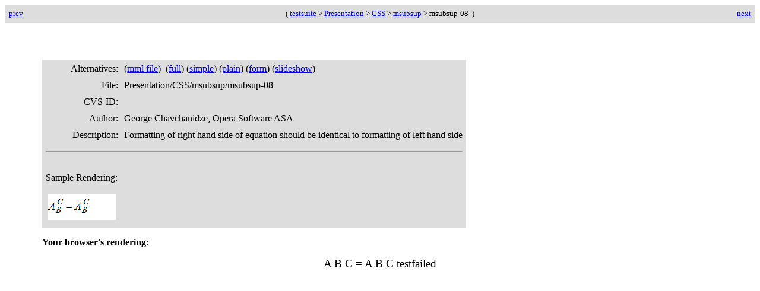

--- FILE ---
content_type: application/xhtml+xml
request_url: https://www.w3.org/Math/testsuite/build/main/Presentation/CSS/msubsup/msubsup-08-simple.xhtml
body_size: 982
content:
<?xml version="1.0" encoding="UTF-8"?>
<html xmlns="http://www.w3.org/1999/xhtml" xmlns:m="http://www.w3.org/1998/Math/MathML" xml:lang="en"><head><title> W3C MathML TestSuite: Version 3: Test-case msubsup-08</title>
 </head><body onload="makeSureWeFocus();" style="background: #ffffff"><table style="font-size:small; background-color:#DDDDDD" width="100%" cellpadding="5"><tr><td><a href="../../../Presentation/CSS/msubsup/msubsup-07-simple.xhtml">
    prev </a></td><td style="text-align:center">
   ( <a href="../../..//overview.html">testsuite</a> &gt; <a target="toc_simple" href="../../../toc-simple.xhtml#Presentation/">Presentation</a> &gt; <a target="toc_simple" href="../../../toc-simple.xhtml#Presentation/CSS/">CSS</a> &gt; <a target="toc_simple" href="../../../toc-simple.xhtml#Presentation/CSS/msubsup/">msubsup</a> &gt; msubsup-08
   ) </td><td style="text-align: right"><a href="../../../Presentation/CSS/msubsup/msubsup-09-simple.xhtml">
    next</a></td></tr></table><p></p><div style="margin:5%"><table style="background:#DDDDDD" cellpadding="4"><tr><td style="text-align: right" valign="top">Alternatives:</td><td>
      (<a href="msubsup-08.mml">mml file</a>)
       (<a href="msubsup-08-full.xhtml">full</a>) (<a href="msubsup-08-simple.xhtml">simple</a>) (<a href="msubsup-08-plain.xhtml">plain</a>) (<a href="msubsup-08-form.xhtml">form</a>) (<a href="msubsup-08-slideshow.xhtml">slideshow</a>)</td></tr><tr><td style="text-align: right" valign="top">File:</td><td>Presentation/CSS/msubsup/msubsup-08</td></tr><tr><td style="text-align: right" valign="top">CVS-ID:</td><td></td></tr><tr><td style="text-align: right" valign="top">Author:</td><td>George Chavchanidze, Opera Software ASA</td></tr><tr><td style="text-align: right" valign="top">Description:</td><td>Formatting of right hand side of equation should be identical to formatting of left hand side</td></tr><tr><td colspan="2"><hr></hr></td></tr><tr valign="top"><td><p>Sample Rendering:</p><table><tr><td><img src="msubsup-08.png" alt="Created by: "></img></td></tr></table></td></tr></table><p><b>Your browser's rendering</b>:</p><span style="font-size:120%"><math xmlns="http://www.w3.org/1998/Math/MathML" display="block">
<msubsup>
<mi>A</mi>
<mi>B</mi>
<mi>C</mi>
</msubsup>
<mo>=</mo>
<msubsup>
<mi>A</mi>
<mi>B</mi>
<mi>C</mi>
</msubsup>
<mphantom>
<mfrac><mi>test</mi><mi>failed</mi></mfrac>
</mphantom>
</math></span><script type="text/javascript">
function keydownhandler(myEvent) {
  if(document.all) {
      if (!myEvent) {
        myEvent = window.event;	
    }
    if(false) {return true;}
    else if (myEvent.keyCode==37) { gotoPrevious(); return false;}else if (myEvent.keyCode==39) { gotoNext(); return false; }
    else return true;
    return false;
  }
 
  if(false) {return true;}
  else if (myEvent.which==37) { gotoPrevious(); return false;} else if (myEvent.which==39) { gotoNext(); return false; }
  else return true;
  return false;
}

function makeSureWeFocus() {
  window.focus();
}

  


// embed keyboard handling

//FireFox and friends

if (document.getElementsByTagName){
  if (!document.all) {
    document.addEventListener('keydown',keydownhandler,true);	
  }  
}

// InternetExplorer
if (document.all) {
	document.onkeydown = keydownhandler;
}


function setResultAndGo(i) {
  document.getElementById(i).checked = true;
  document.getElementById("test-form").submit();
}






function gotoPrevious() { 
	if (document.location) {
		document.location.href = "../../../Presentation/CSS/msubsup/msubsup-07-simple.xhtml";
		} else {
		window.location.href = "../../../Presentation/CSS/msubsup/msubsup-07-simple.xhtml";
	}
}
function gotoNext() { 
	if (document.location) {
		document.location.href = "../../../Presentation/CSS/msubsup/msubsup-09-simple.xhtml";
		} else {
		window.location.href = "../../../Presentation/CSS/msubsup/msubsup-09-simple.xhtml";
	}
}

window.name = "testsuite";
</script></div></body></html>